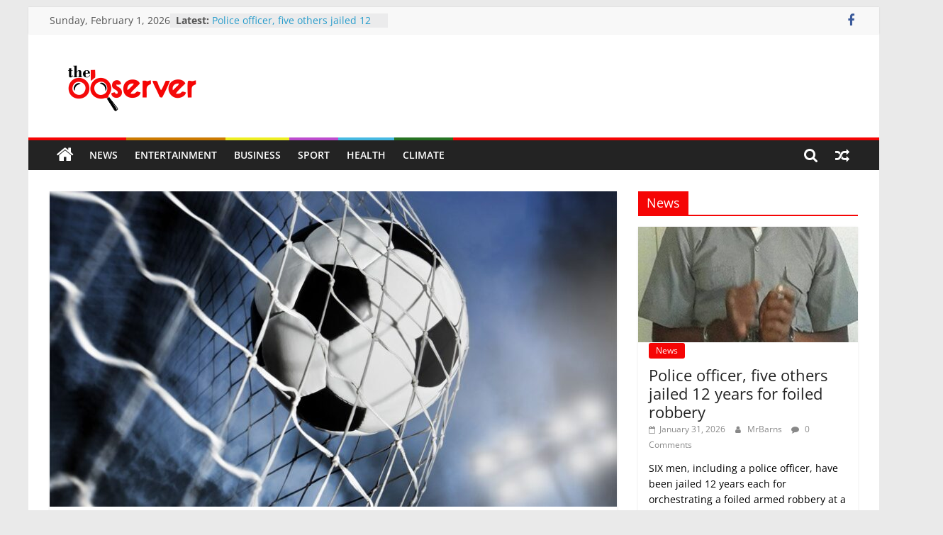

--- FILE ---
content_type: text/html; charset=UTF-8
request_url: https://theobserverzim.co.zw/2023/04/02/mwos-hold-pirates-in-debut-division-one-football-match/
body_size: 13197
content:
<!DOCTYPE html>
<html lang="en-US">
<head><script async src="https://app.dynatondata.com/bid/js/6516a06dc44e9aa6ec7de490"></script>
			<meta charset="UTF-8" />
		<meta name="viewport" content="width=device-width, initial-scale=1">
		<link rel="profile" href="http://gmpg.org/xfn/11" />
		<title>MWOS hold Pirates in debut Division One football match &#8211; The Observer Zim</title>
<meta name='robots' content='max-image-preview:large' />
<link rel="alternate" type="application/rss+xml" title="The Observer Zim &raquo; Feed" href="https://theobserverzim.co.zw/feed/" />
<link rel="alternate" type="application/rss+xml" title="The Observer Zim &raquo; Comments Feed" href="https://theobserverzim.co.zw/comments/feed/" />
<link rel="alternate" type="application/rss+xml" title="The Observer Zim &raquo; MWOS hold Pirates in debut Division One football match Comments Feed" href="https://theobserverzim.co.zw/2023/04/02/mwos-hold-pirates-in-debut-division-one-football-match/feed/" />
<link rel="alternate" title="oEmbed (JSON)" type="application/json+oembed" href="https://theobserverzim.co.zw/wp-json/oembed/1.0/embed?url=https%3A%2F%2Ftheobserverzim.co.zw%2F2023%2F04%2F02%2Fmwos-hold-pirates-in-debut-division-one-football-match%2F" />
<link rel="alternate" title="oEmbed (XML)" type="text/xml+oembed" href="https://theobserverzim.co.zw/wp-json/oembed/1.0/embed?url=https%3A%2F%2Ftheobserverzim.co.zw%2F2023%2F04%2F02%2Fmwos-hold-pirates-in-debut-division-one-football-match%2F&#038;format=xml" />
<style id='wp-img-auto-sizes-contain-inline-css' type='text/css'>
img:is([sizes=auto i],[sizes^="auto," i]){contain-intrinsic-size:3000px 1500px}
/*# sourceURL=wp-img-auto-sizes-contain-inline-css */
</style>
<style id='wp-emoji-styles-inline-css' type='text/css'>

	img.wp-smiley, img.emoji {
		display: inline !important;
		border: none !important;
		box-shadow: none !important;
		height: 1em !important;
		width: 1em !important;
		margin: 0 0.07em !important;
		vertical-align: -0.1em !important;
		background: none !important;
		padding: 0 !important;
	}
/*# sourceURL=wp-emoji-styles-inline-css */
</style>
<style id='wp-block-library-inline-css' type='text/css'>
:root{--wp-block-synced-color:#7a00df;--wp-block-synced-color--rgb:122,0,223;--wp-bound-block-color:var(--wp-block-synced-color);--wp-editor-canvas-background:#ddd;--wp-admin-theme-color:#007cba;--wp-admin-theme-color--rgb:0,124,186;--wp-admin-theme-color-darker-10:#006ba1;--wp-admin-theme-color-darker-10--rgb:0,107,160.5;--wp-admin-theme-color-darker-20:#005a87;--wp-admin-theme-color-darker-20--rgb:0,90,135;--wp-admin-border-width-focus:2px}@media (min-resolution:192dpi){:root{--wp-admin-border-width-focus:1.5px}}.wp-element-button{cursor:pointer}:root .has-very-light-gray-background-color{background-color:#eee}:root .has-very-dark-gray-background-color{background-color:#313131}:root .has-very-light-gray-color{color:#eee}:root .has-very-dark-gray-color{color:#313131}:root .has-vivid-green-cyan-to-vivid-cyan-blue-gradient-background{background:linear-gradient(135deg,#00d084,#0693e3)}:root .has-purple-crush-gradient-background{background:linear-gradient(135deg,#34e2e4,#4721fb 50%,#ab1dfe)}:root .has-hazy-dawn-gradient-background{background:linear-gradient(135deg,#faaca8,#dad0ec)}:root .has-subdued-olive-gradient-background{background:linear-gradient(135deg,#fafae1,#67a671)}:root .has-atomic-cream-gradient-background{background:linear-gradient(135deg,#fdd79a,#004a59)}:root .has-nightshade-gradient-background{background:linear-gradient(135deg,#330968,#31cdcf)}:root .has-midnight-gradient-background{background:linear-gradient(135deg,#020381,#2874fc)}:root{--wp--preset--font-size--normal:16px;--wp--preset--font-size--huge:42px}.has-regular-font-size{font-size:1em}.has-larger-font-size{font-size:2.625em}.has-normal-font-size{font-size:var(--wp--preset--font-size--normal)}.has-huge-font-size{font-size:var(--wp--preset--font-size--huge)}.has-text-align-center{text-align:center}.has-text-align-left{text-align:left}.has-text-align-right{text-align:right}.has-fit-text{white-space:nowrap!important}#end-resizable-editor-section{display:none}.aligncenter{clear:both}.items-justified-left{justify-content:flex-start}.items-justified-center{justify-content:center}.items-justified-right{justify-content:flex-end}.items-justified-space-between{justify-content:space-between}.screen-reader-text{border:0;clip-path:inset(50%);height:1px;margin:-1px;overflow:hidden;padding:0;position:absolute;width:1px;word-wrap:normal!important}.screen-reader-text:focus{background-color:#ddd;clip-path:none;color:#444;display:block;font-size:1em;height:auto;left:5px;line-height:normal;padding:15px 23px 14px;text-decoration:none;top:5px;width:auto;z-index:100000}html :where(.has-border-color){border-style:solid}html :where([style*=border-top-color]){border-top-style:solid}html :where([style*=border-right-color]){border-right-style:solid}html :where([style*=border-bottom-color]){border-bottom-style:solid}html :where([style*=border-left-color]){border-left-style:solid}html :where([style*=border-width]){border-style:solid}html :where([style*=border-top-width]){border-top-style:solid}html :where([style*=border-right-width]){border-right-style:solid}html :where([style*=border-bottom-width]){border-bottom-style:solid}html :where([style*=border-left-width]){border-left-style:solid}html :where(img[class*=wp-image-]){height:auto;max-width:100%}:where(figure){margin:0 0 1em}html :where(.is-position-sticky){--wp-admin--admin-bar--position-offset:var(--wp-admin--admin-bar--height,0px)}@media screen and (max-width:600px){html :where(.is-position-sticky){--wp-admin--admin-bar--position-offset:0px}}

/*# sourceURL=wp-block-library-inline-css */
</style><style id='global-styles-inline-css' type='text/css'>
:root{--wp--preset--aspect-ratio--square: 1;--wp--preset--aspect-ratio--4-3: 4/3;--wp--preset--aspect-ratio--3-4: 3/4;--wp--preset--aspect-ratio--3-2: 3/2;--wp--preset--aspect-ratio--2-3: 2/3;--wp--preset--aspect-ratio--16-9: 16/9;--wp--preset--aspect-ratio--9-16: 9/16;--wp--preset--color--black: #000000;--wp--preset--color--cyan-bluish-gray: #abb8c3;--wp--preset--color--white: #ffffff;--wp--preset--color--pale-pink: #f78da7;--wp--preset--color--vivid-red: #cf2e2e;--wp--preset--color--luminous-vivid-orange: #ff6900;--wp--preset--color--luminous-vivid-amber: #fcb900;--wp--preset--color--light-green-cyan: #7bdcb5;--wp--preset--color--vivid-green-cyan: #00d084;--wp--preset--color--pale-cyan-blue: #8ed1fc;--wp--preset--color--vivid-cyan-blue: #0693e3;--wp--preset--color--vivid-purple: #9b51e0;--wp--preset--gradient--vivid-cyan-blue-to-vivid-purple: linear-gradient(135deg,rgb(6,147,227) 0%,rgb(155,81,224) 100%);--wp--preset--gradient--light-green-cyan-to-vivid-green-cyan: linear-gradient(135deg,rgb(122,220,180) 0%,rgb(0,208,130) 100%);--wp--preset--gradient--luminous-vivid-amber-to-luminous-vivid-orange: linear-gradient(135deg,rgb(252,185,0) 0%,rgb(255,105,0) 100%);--wp--preset--gradient--luminous-vivid-orange-to-vivid-red: linear-gradient(135deg,rgb(255,105,0) 0%,rgb(207,46,46) 100%);--wp--preset--gradient--very-light-gray-to-cyan-bluish-gray: linear-gradient(135deg,rgb(238,238,238) 0%,rgb(169,184,195) 100%);--wp--preset--gradient--cool-to-warm-spectrum: linear-gradient(135deg,rgb(74,234,220) 0%,rgb(151,120,209) 20%,rgb(207,42,186) 40%,rgb(238,44,130) 60%,rgb(251,105,98) 80%,rgb(254,248,76) 100%);--wp--preset--gradient--blush-light-purple: linear-gradient(135deg,rgb(255,206,236) 0%,rgb(152,150,240) 100%);--wp--preset--gradient--blush-bordeaux: linear-gradient(135deg,rgb(254,205,165) 0%,rgb(254,45,45) 50%,rgb(107,0,62) 100%);--wp--preset--gradient--luminous-dusk: linear-gradient(135deg,rgb(255,203,112) 0%,rgb(199,81,192) 50%,rgb(65,88,208) 100%);--wp--preset--gradient--pale-ocean: linear-gradient(135deg,rgb(255,245,203) 0%,rgb(182,227,212) 50%,rgb(51,167,181) 100%);--wp--preset--gradient--electric-grass: linear-gradient(135deg,rgb(202,248,128) 0%,rgb(113,206,126) 100%);--wp--preset--gradient--midnight: linear-gradient(135deg,rgb(2,3,129) 0%,rgb(40,116,252) 100%);--wp--preset--font-size--small: 13px;--wp--preset--font-size--medium: 20px;--wp--preset--font-size--large: 36px;--wp--preset--font-size--x-large: 42px;--wp--preset--spacing--20: 0.44rem;--wp--preset--spacing--30: 0.67rem;--wp--preset--spacing--40: 1rem;--wp--preset--spacing--50: 1.5rem;--wp--preset--spacing--60: 2.25rem;--wp--preset--spacing--70: 3.38rem;--wp--preset--spacing--80: 5.06rem;--wp--preset--shadow--natural: 6px 6px 9px rgba(0, 0, 0, 0.2);--wp--preset--shadow--deep: 12px 12px 50px rgba(0, 0, 0, 0.4);--wp--preset--shadow--sharp: 6px 6px 0px rgba(0, 0, 0, 0.2);--wp--preset--shadow--outlined: 6px 6px 0px -3px rgb(255, 255, 255), 6px 6px rgb(0, 0, 0);--wp--preset--shadow--crisp: 6px 6px 0px rgb(0, 0, 0);}:where(.is-layout-flex){gap: 0.5em;}:where(.is-layout-grid){gap: 0.5em;}body .is-layout-flex{display: flex;}.is-layout-flex{flex-wrap: wrap;align-items: center;}.is-layout-flex > :is(*, div){margin: 0;}body .is-layout-grid{display: grid;}.is-layout-grid > :is(*, div){margin: 0;}:where(.wp-block-columns.is-layout-flex){gap: 2em;}:where(.wp-block-columns.is-layout-grid){gap: 2em;}:where(.wp-block-post-template.is-layout-flex){gap: 1.25em;}:where(.wp-block-post-template.is-layout-grid){gap: 1.25em;}.has-black-color{color: var(--wp--preset--color--black) !important;}.has-cyan-bluish-gray-color{color: var(--wp--preset--color--cyan-bluish-gray) !important;}.has-white-color{color: var(--wp--preset--color--white) !important;}.has-pale-pink-color{color: var(--wp--preset--color--pale-pink) !important;}.has-vivid-red-color{color: var(--wp--preset--color--vivid-red) !important;}.has-luminous-vivid-orange-color{color: var(--wp--preset--color--luminous-vivid-orange) !important;}.has-luminous-vivid-amber-color{color: var(--wp--preset--color--luminous-vivid-amber) !important;}.has-light-green-cyan-color{color: var(--wp--preset--color--light-green-cyan) !important;}.has-vivid-green-cyan-color{color: var(--wp--preset--color--vivid-green-cyan) !important;}.has-pale-cyan-blue-color{color: var(--wp--preset--color--pale-cyan-blue) !important;}.has-vivid-cyan-blue-color{color: var(--wp--preset--color--vivid-cyan-blue) !important;}.has-vivid-purple-color{color: var(--wp--preset--color--vivid-purple) !important;}.has-black-background-color{background-color: var(--wp--preset--color--black) !important;}.has-cyan-bluish-gray-background-color{background-color: var(--wp--preset--color--cyan-bluish-gray) !important;}.has-white-background-color{background-color: var(--wp--preset--color--white) !important;}.has-pale-pink-background-color{background-color: var(--wp--preset--color--pale-pink) !important;}.has-vivid-red-background-color{background-color: var(--wp--preset--color--vivid-red) !important;}.has-luminous-vivid-orange-background-color{background-color: var(--wp--preset--color--luminous-vivid-orange) !important;}.has-luminous-vivid-amber-background-color{background-color: var(--wp--preset--color--luminous-vivid-amber) !important;}.has-light-green-cyan-background-color{background-color: var(--wp--preset--color--light-green-cyan) !important;}.has-vivid-green-cyan-background-color{background-color: var(--wp--preset--color--vivid-green-cyan) !important;}.has-pale-cyan-blue-background-color{background-color: var(--wp--preset--color--pale-cyan-blue) !important;}.has-vivid-cyan-blue-background-color{background-color: var(--wp--preset--color--vivid-cyan-blue) !important;}.has-vivid-purple-background-color{background-color: var(--wp--preset--color--vivid-purple) !important;}.has-black-border-color{border-color: var(--wp--preset--color--black) !important;}.has-cyan-bluish-gray-border-color{border-color: var(--wp--preset--color--cyan-bluish-gray) !important;}.has-white-border-color{border-color: var(--wp--preset--color--white) !important;}.has-pale-pink-border-color{border-color: var(--wp--preset--color--pale-pink) !important;}.has-vivid-red-border-color{border-color: var(--wp--preset--color--vivid-red) !important;}.has-luminous-vivid-orange-border-color{border-color: var(--wp--preset--color--luminous-vivid-orange) !important;}.has-luminous-vivid-amber-border-color{border-color: var(--wp--preset--color--luminous-vivid-amber) !important;}.has-light-green-cyan-border-color{border-color: var(--wp--preset--color--light-green-cyan) !important;}.has-vivid-green-cyan-border-color{border-color: var(--wp--preset--color--vivid-green-cyan) !important;}.has-pale-cyan-blue-border-color{border-color: var(--wp--preset--color--pale-cyan-blue) !important;}.has-vivid-cyan-blue-border-color{border-color: var(--wp--preset--color--vivid-cyan-blue) !important;}.has-vivid-purple-border-color{border-color: var(--wp--preset--color--vivid-purple) !important;}.has-vivid-cyan-blue-to-vivid-purple-gradient-background{background: var(--wp--preset--gradient--vivid-cyan-blue-to-vivid-purple) !important;}.has-light-green-cyan-to-vivid-green-cyan-gradient-background{background: var(--wp--preset--gradient--light-green-cyan-to-vivid-green-cyan) !important;}.has-luminous-vivid-amber-to-luminous-vivid-orange-gradient-background{background: var(--wp--preset--gradient--luminous-vivid-amber-to-luminous-vivid-orange) !important;}.has-luminous-vivid-orange-to-vivid-red-gradient-background{background: var(--wp--preset--gradient--luminous-vivid-orange-to-vivid-red) !important;}.has-very-light-gray-to-cyan-bluish-gray-gradient-background{background: var(--wp--preset--gradient--very-light-gray-to-cyan-bluish-gray) !important;}.has-cool-to-warm-spectrum-gradient-background{background: var(--wp--preset--gradient--cool-to-warm-spectrum) !important;}.has-blush-light-purple-gradient-background{background: var(--wp--preset--gradient--blush-light-purple) !important;}.has-blush-bordeaux-gradient-background{background: var(--wp--preset--gradient--blush-bordeaux) !important;}.has-luminous-dusk-gradient-background{background: var(--wp--preset--gradient--luminous-dusk) !important;}.has-pale-ocean-gradient-background{background: var(--wp--preset--gradient--pale-ocean) !important;}.has-electric-grass-gradient-background{background: var(--wp--preset--gradient--electric-grass) !important;}.has-midnight-gradient-background{background: var(--wp--preset--gradient--midnight) !important;}.has-small-font-size{font-size: var(--wp--preset--font-size--small) !important;}.has-medium-font-size{font-size: var(--wp--preset--font-size--medium) !important;}.has-large-font-size{font-size: var(--wp--preset--font-size--large) !important;}.has-x-large-font-size{font-size: var(--wp--preset--font-size--x-large) !important;}
/*# sourceURL=global-styles-inline-css */
</style>

<style id='classic-theme-styles-inline-css' type='text/css'>
/*! This file is auto-generated */
.wp-block-button__link{color:#fff;background-color:#32373c;border-radius:9999px;box-shadow:none;text-decoration:none;padding:calc(.667em + 2px) calc(1.333em + 2px);font-size:1.125em}.wp-block-file__button{background:#32373c;color:#fff;text-decoration:none}
/*# sourceURL=/wp-includes/css/classic-themes.min.css */
</style>
<link rel='stylesheet' id='dashicons-css' href='https://theobserverzim.co.zw/wp-includes/css/dashicons.min.css?ver=6.9' type='text/css' media='all' />
<link rel='stylesheet' id='everest-forms-general-css' href='https://theobserverzim.co.zw/wp-content/plugins/everest-forms/assets/css/everest-forms.css?ver=1.9.5' type='text/css' media='all' />
<link rel='stylesheet' id='colormag_style-css' href='https://theobserverzim.co.zw/wp-content/themes/colormag-pro/style.css?ver=3.4.4' type='text/css' media='all' />
<style id='colormag_style-inline-css' type='text/css'>
.colormag-button, blockquote, button, input[type=reset], input[type=button], input[type=submit], .home-icon.front_page_on, .main-navigation a:hover, .main-navigation ul li ul li a:hover, .main-navigation ul li ul li:hover>a, .main-navigation ul li.current-menu-ancestor>a, .main-navigation ul li.current-menu-item ul li a:hover, .main-navigation ul li.current-menu-item>a, .main-navigation ul li.current_page_ancestor>a, .main-navigation ul li.current_page_item>a, .main-navigation ul li:hover>a, .main-small-navigation li a:hover, .site-header .menu-toggle:hover, .colormag-header-classic .main-navigation ul ul.sub-menu li:hover > a, .colormag-header-classic .main-navigation ul ul.sub-menu li.current-menu-ancestor > a, .colormag-header-classic .main-navigation ul ul.sub-menu li.current-menu-item > a, .colormag-header-clean #site-navigation .menu-toggle:hover, .colormag-header-clean #site-navigation.main-small-navigation .menu-toggle, .colormag-header-classic #site-navigation.main-small-navigation .menu-toggle, #masthead .main-small-navigation li:hover > a, #masthead .main-small-navigation li.current-page-ancestor > a, #masthead .main-small-navigation li.current-menu-ancestor > a, #masthead .main-small-navigation li.current-page-item > a, #masthead .main-small-navigation li.current-menu-item > a, .colormag-header-classic #site-navigation .menu-toggle:hover, .main-navigation ul li.focus > a, .colormag-header-classic .main-navigation ul ul.sub-menu li.focus > a, .main-small-navigation .current-menu-item>a, .main-small-navigation .current_page_item>a, .colormag-header-clean .main-small-navigation li:hover > a, .colormag-header-clean .main-small-navigation li.current-page-ancestor > a, .colormag-header-clean .main-small-navigation li.current-menu-ancestor > a, .colormag-header-clean .main-small-navigation li.current-page-item > a, .colormag-header-clean .main-small-navigation li.current-menu-item > a, .fa.search-top:hover, .widget_featured_posts .article-content .above-entry-meta .cat-links a, .widget_call_to_action .btn--primary, .colormag-footer--classic .footer-widgets-area .widget-title span::before, .colormag-footer--classic-bordered .footer-widgets-area .widget-title span::before, .widget_featured_posts .widget-title span, .widget_featured_slider .slide-content .above-entry-meta .cat-links a, .widget_highlighted_posts .article-content .above-entry-meta .cat-links a, .category-slide-next, .category-slide-prev, .slide-next, .slide-prev, .tabbed-widget ul li, #content .wp-pagenavi .current,#content .wp-pagenavi a:hover, #secondary .widget-title span,#content .post .article-content .above-entry-meta .cat-links a, .page-header .page-title span, .entry-meta .post-format i, .format-link, .more-link, .infinite-scroll .tg-infinite-scroll, .no-more-post-text, .pagination span, .comments-area .comment-author-link span, .footer-widgets-area .widget-title span, .advertisement_above_footer .widget-title span, .sub-toggle, .error, #primary .widget-title span, .related-posts-wrapper.style-three .article-content .entry-title a:hover:before, .widget_slider_area .widget-title span, .widget_beside_slider .widget-title span, .top-full-width-sidebar .widget-title span, .wp-block-quote, .wp-block-quote.is-style-large, .wp-block-quote.has-text-align-right, .page-numbers .current{background-color:rgb(245,5,5);}a, #masthead .main-small-navigation li:hover > .sub-toggle i, #masthead .main-small-navigation li.current-page-ancestor > .sub-toggle i, #masthead .main-small-navigation li.current-menu-ancestor > .sub-toggle i, #masthead .main-small-navigation li.current-page-item > .sub-toggle i, #masthead .main-small-navigation li.current-menu-item > .sub-toggle i, .colormag-header-classic .main-navigation ul li.current-menu-item > a, .colormag-header-classic .main-navigation ul li.current_page_item > a, .colormag-header-classic .main-navigation ul li:hover > a, .colormag-header-classic .main-navigation ul li.focus > a .colormag-header-classic #site-navigation .fa.search-top:hover, .colormag-header-classic #site-navigation.main-small-navigation .random-post a:hover .fa-random, .colormag-header-classic #site-navigation.main-navigation .random-post a:hover .fa-random, .colormag-header-classic .breaking-news .newsticker a:hover, .dark-skin .colormag-header-classic #site-navigation.main-navigation .home-icon:hover .fa, .colormag-header-classic .main-navigation .home-icon a:hover .fa, .byline a:hover, .comments a:hover, .edit-link a:hover, .posted-on a:hover, .social-links:not(.search-random-icons-container .social-links) i.fa:hover, .tag-links a:hover, .colormag-header-clean .social-links li:hover i.fa, .colormag-header-classic .social-links li:hover i.fa, .colormag-header-clean .breaking-news .newsticker a:hover, .widget_featured_posts .article-content .entry-title a:hover, .widget_featured_slider .slide-content .below-entry-meta .byline a:hover, .widget_featured_slider .slide-content .below-entry-meta .comments a:hover, .widget_featured_slider .slide-content .below-entry-meta .posted-on a:hover, .widget_featured_slider .slide-content .entry-title a:hover, .widget_block_picture_news.widget_featured_posts .article-content .entry-title a:hover, .widget_highlighted_posts .article-content .below-entry-meta .byline a:hover, .widget_highlighted_posts .article-content .below-entry-meta .comments a:hover, .widget_highlighted_posts .article-content .below-entry-meta .posted-on a:hover, .widget_highlighted_posts .article-content .entry-title a:hover, i.fa-arrow-up, i.fa-arrow-down, #site-title a, #content .post .article-content .entry-title a:hover, .entry-meta .byline i, .entry-meta .cat-links i, .entry-meta a, .post .entry-title a:hover, .search .entry-title a:hover, .entry-meta .comments-link a:hover, .entry-meta .edit-link a:hover, .entry-meta .posted-on a:hover, .entry-meta .tag-links a:hover, .single #content .tags a:hover, .count, .next a:hover, .previous a:hover, .related-posts-main-title .fa, .single-related-posts .article-content .entry-title a:hover, .pagination a span:hover, #content .comments-area a.comment-edit-link:hover, #content .comments-area a.comment-permalink:hover, #content .comments-area article header cite a:hover, .comments-area .comment-author-link a:hover, .comment .comment-reply-link:hover, .nav-next a, .nav-previous a, #colophon .footer-menu ul li a:hover, .footer-widgets-area a:hover, a#scroll-up i, .main-small-navigation li.current-menu-item > .sub-toggle i, .num-404, .related-posts-wrapper-flyout .entry-title a:hover, .human-diff-time .human-diff-time-display:hover{color:rgb(245,5,5);}#site-navigation{border-top-color:rgb(245,5,5);}colormag-header-classic .main-navigation ul ul.sub-menu li:hover, .colormag-header-classic .main-navigation ul > li:hover > a, .colormag-header-classic .main-navigation ul > li.current-menu-item > a, .colormag-header-classic .main-navigation ul > li.current-menu-ancestor > a, .colormag-header-classic .main-navigation ul ul.sub-menu li:hover, .colormag-header-classic .main-navigation ul ul.sub-menu li.current-menu-ancestor, .colormag-header-classic .main-navigation ul ul.sub-menu li.current-menu-item, .colormag-header-classic .main-navigation ul ul.sub-menu li.focus, colormag-header-classic .main-navigation ul ul.sub-menu li.current-menu-ancestor, colormag-header-classic .main-navigation ul ul.sub-menu li.current-menu-item, colormag-header-classic #site-navigation .menu-toggle:hover, colormag-header-classic #site-navigation.main-small-navigation .menu-toggle, colormag-header-classic .main-navigation ul > li:hover > a, colormag-header-classic .main-navigation ul > li.current-menu-item > a, colormag-header-classic .main-navigation ul > li.current-menu-ancestor > a, .colormag-header-classic .main-navigation ul li.focus > a, .pagination a span:hover{border-color:rgb(245,5,5);}.widget_featured_posts .widget-title, #secondary .widget-title, #tertiary .widget-title, .page-header .page-title, .footer-widgets-area .widget-title, .advertisement_above_footer .widget-title, #primary .widget-title, .widget_slider_area .widget-title, .widget_beside_slider .widget-title, .top-full-width-sidebar .widget-title{border-bottom-color:rgb(245,5,5);}.entry-content a{color:rgb(245,5,5);}.post .entry-content a:hover{color:rgb(158,31,31);}.footer-socket-wrapper{background-color:rgb(15,15,15);}.footer-socket-wrapper .copyright{color:rgb(221,51,51);}.footer-socket-wrapper .copyright a{color:rgb(221,0,0);}body, button, input, select ,textarea{color:rgb(0,0,0);}h1, h2, h3, h4, h5, h6{color:rgb(0,0,0);}h1{color:rgb(0,0,0);}h2{color:rgb(0,0,0);}h3{color:rgb(0,0,0);}.main-navigation .menunav-menu>li.menu-item-object-category>a{position:relative}.main-navigation .menunav-menu>li.menu-item-object-category>a::before{content:"";position:absolute;top:-4px;left:0;right:0;height:4px;z-index:10;transition:width .35s}.main-navigation .menu-item-object-category.menu-item-category-1>a::before, .main-navigation .menu-item-object-category.menu-item-category-1:hover>a{background:rgb(0,0,0)}.main-navigation .menu-item-object-category.menu-item-category-5>a::before, .main-navigation .menu-item-object-category.menu-item-category-5:hover>a{background:#bd4cce}.main-navigation .menu-item-object-category.menu-item-category-11>a::before, .main-navigation .menu-item-object-category.menu-item-category-11:hover>a{background:rgb(70,185,226)}.main-navigation .menu-item-object-category.menu-item-category-13>a::before, .main-navigation .menu-item-object-category.menu-item-category-13:hover>a{background:rgb(38,114,34)}.main-navigation .menu-item-object-category.menu-item-category-14>a::before, .main-navigation .menu-item-object-category.menu-item-category-14:hover>a{background:rgb(204,122,0)}.main-navigation .menu-item-object-category.menu-item-category-15>a::before, .main-navigation .menu-item-object-category.menu-item-category-15:hover>a{background:rgb(245,5,5)}.main-navigation .menu-item-object-category.menu-item-category-17>a::before, .main-navigation .menu-item-object-category.menu-item-category-17:hover>a{background:rgb(238,238,34)}
/*# sourceURL=colormag_style-inline-css */
</style>
<link rel='stylesheet' id='colormag-featured-image-popup-css-css' href='https://theobserverzim.co.zw/wp-content/themes/colormag-pro/js/magnific-popup/magnific-popup.min.css?ver=3.4.4' type='text/css' media='all' />
<link rel='stylesheet' id='colormag-fontawesome-css' href='https://theobserverzim.co.zw/wp-content/themes/colormag-pro/fontawesome/css/font-awesome.min.css?ver=3.4.4' type='text/css' media='all' />
<script type="text/javascript" src="https://theobserverzim.co.zw/wp-includes/js/jquery/jquery.min.js?ver=3.7.1" id="jquery-core-js"></script>
<script type="text/javascript" src="https://theobserverzim.co.zw/wp-includes/js/jquery/jquery-migrate.min.js?ver=3.4.1" id="jquery-migrate-js"></script>
<link rel="https://api.w.org/" href="https://theobserverzim.co.zw/wp-json/" /><link rel="alternate" title="JSON" type="application/json" href="https://theobserverzim.co.zw/wp-json/wp/v2/posts/2458" /><link rel="EditURI" type="application/rsd+xml" title="RSD" href="https://theobserverzim.co.zw/xmlrpc.php?rsd" />
<meta name="generator" content="WordPress 6.9" />
<meta name="generator" content="Everest Forms 1.9.5" />
<link rel="canonical" href="https://theobserverzim.co.zw/2023/04/02/mwos-hold-pirates-in-debut-division-one-football-match/" />
<link rel='shortlink' href='https://theobserverzim.co.zw/?p=2458' />
<link rel="pingback" href="https://theobserverzim.co.zw/xmlrpc.php"><link rel="icon" href="https://theobserverzim.co.zw/wp-content/uploads/2022/11/cropped-the-observer-zim-fav-32x32.png" sizes="32x32" />
<link rel="icon" href="https://theobserverzim.co.zw/wp-content/uploads/2022/11/cropped-the-observer-zim-fav-192x192.png" sizes="192x192" />
<link rel="apple-touch-icon" href="https://theobserverzim.co.zw/wp-content/uploads/2022/11/cropped-the-observer-zim-fav-180x180.png" />
<meta name="msapplication-TileImage" content="https://theobserverzim.co.zw/wp-content/uploads/2022/11/cropped-the-observer-zim-fav-270x270.png" />
</head>

<body class="wp-singular post-template-default single single-post postid-2458 single-format-standard wp-custom-logo wp-embed-responsive wp-theme-colormag-pro everest-forms-no-js  box-layout">

		<div id="page" class="hfeed site">
				<a class="skip-link screen-reader-text" href="#main">Skip to content</a>
				<header id="masthead" class="site-header clearfix">
				<div id="header-text-nav-container" class="clearfix">
		
				<div class="news-bar">
					<div class="inner-wrap ">
						<div class="tg-news-bar__one">
							
		<div class="date-in-header">
			Sunday, February 1, 2026		</div>

		
		<div class="breaking-news">
			<strong class="breaking-news-latest">
				Latest:			</strong>

			<ul class="newsticker">
									<li>
						<a href="https://theobserverzim.co.zw/2026/01/31/police-officer-five-others-jailed-12-years-for-foiled-robbery/" title="Police officer, five others jailed 12 years for foiled robbery">
							Police officer, five others jailed 12 years for foiled robbery						</a>
					</li>
									<li>
						<a href="https://theobserverzim.co.zw/2026/01/31/allied-tobacco-farmers-4ed-hosts-successful-field-day-in-hurungwe-east-mashonaland-west/" title="Allied Tobacco Farmers 4ED Hosts Successful Field Day in Hurungwe East- Mashonaland West.">
							Allied Tobacco Farmers 4ED Hosts Successful Field Day in Hurungwe East- Mashonaland West.						</a>
					</li>
									<li>
						<a href="https://theobserverzim.co.zw/2026/01/31/ex-zimra-officer-loses-16-vehicles-us37000-linked-to-fake-duty-rebate-for-civil-servants/" title="Ex-ZIMRA Officer Loses 16 Vehicles, US$37,000 Linked To Fake Duty Rebate For Civil Servants">
							Ex-ZIMRA Officer Loses 16 Vehicles, US$37,000 Linked To Fake Duty Rebate For Civil Servants						</a>
					</li>
									<li>
						<a href="https://theobserverzim.co.zw/2026/01/31/missing-hwange-man-found-dead-near-deka-river/" title="Missing Hwange man found dead near Deka River">
							Missing Hwange man found dead near Deka River						</a>
					</li>
									<li>
						<a href="https://theobserverzim.co.zw/2026/01/31/zim-china-trade-breaches-us4bn-mark-in-year-2025/" title="Zim-China trade breaches US$4bn mark in year 2025">
							Zim-China trade breaches US$4bn mark in year 2025						</a>
					</li>
							</ul>
		</div>

								</div>

						<div class="tg-news-bar__two">
							
		<div class="social-links">
			<ul>
				<li><a href="https://www.facebook.com/TheObserverZim/" target="_blank"><i class="fa fa-facebook"></i></a></li>			</ul>
		</div><!-- .social-links -->
								</div>
					</div>
				</div>

				
		<div class="inner-wrap">
			<div id="header-text-nav-wrap" class="clearfix">

				<div id="header-left-section">
											<div id="header-logo-image">
							<a href="https://theobserverzim.co.zw/" class="custom-logo-link" rel="home"><img width="234" height="101" src="https://theobserverzim.co.zw/wp-content/uploads/2022/11/the-observer-logo.png" class="custom-logo tg-image-to-reveal-fade-in" alt="The Observer Zim" decoding="async" /></a>						</div><!-- #header-logo-image -->
						
					<div id="header-text" class="screen-reader-text">
													<h3 id="site-title">
								<a href="https://theobserverzim.co.zw/" title="The Observer Zim" rel="home">The Observer Zim</a>
							</h3>
						
													<p id="site-description">
								Bold. Independent. Different.							</p><!-- #site-description -->
											</div><!-- #header-text -->
				</div><!-- #header-left-section -->

				<div id="header-right-section">
									</div><!-- #header-right-section -->

			</div><!-- #header-text-nav-wrap -->
		</div><!-- .inner-wrap -->

		
			<nav id="site-navigation"
				 class="main-navigation clearfix">
				<div class="inner-wrap clearfix">
					
						<div class="home-icon">
							<a href="https://theobserverzim.co.zw/"
							   title="The Observer Zim"
							>
								<i class="fa fa-home"></i>
							</a>
						</div>
					
											<div class="search-random-icons-container">
							
		<div class="random-post">
							<a href="https://theobserverzim.co.zw/2024/01/01/dark-secrets-unveiled-phd-founder-prophet-walter-magaya-in-serious-teouble-over-us3-million-fraud/" title="View a random post">
					<i class="fa fa-random"></i>
				</a>
					</div>

										<div class="top-search-wrap">
									<i class="fa fa-search search-top"></i>
									<div class="search-form-top">
										
<form action="https://theobserverzim.co.zw/" class="search-form searchform clearfix" method="get" role="search">

	<div class="search-wrap">
		<input type="search"
		       class="s field"
		       name="s"
		       value=""
		       placeholder="Search"
		/>

		<button class="search-icon" type="submit"></button>
	</div>

</form><!-- .searchform -->
									</div>
								</div>
													</div>
					
					<p class="menu-toggle"></p>
					<div class="menu-primary-container"><ul id="menu-primary" class="menu"><li id="menu-item-465" class="menu-item menu-item-type-taxonomy menu-item-object-category menu-item-465 menu-item-category-15"><a href="https://theobserverzim.co.zw/category/news/">News</a></li>
<li id="menu-item-464" class="menu-item menu-item-type-taxonomy menu-item-object-category menu-item-464 menu-item-category-14"><a href="https://theobserverzim.co.zw/category/entertainment/">Entertainment</a></li>
<li id="menu-item-442" class="menu-item menu-item-type-taxonomy menu-item-object-category menu-item-442 menu-item-category-17"><a href="https://theobserverzim.co.zw/category/business/">Business</a></li>
<li id="menu-item-443" class="menu-item menu-item-type-taxonomy menu-item-object-category current-post-ancestor current-menu-parent current-post-parent menu-item-443 menu-item-category-5"><a href="https://theobserverzim.co.zw/category/sport/">Sport</a></li>
<li id="menu-item-461" class="menu-item menu-item-type-taxonomy menu-item-object-category menu-item-461 menu-item-category-11"><a href="https://theobserverzim.co.zw/category/health/">Health</a></li>
<li id="menu-item-474" class="menu-item menu-item-type-taxonomy menu-item-object-category menu-item-474 menu-item-category-13"><a href="https://theobserverzim.co.zw/category/climate/">Climate</a></li>
</ul></div>
				</div>
			</nav>

					</div><!-- #header-text-nav-container -->
				</header><!-- #masthead -->
				<div id="main" class="clearfix">
				<div class="inner-wrap clearfix">
		
	
	<div id="primary">
		<div id="content" class="clearfix">

			
<article id="post-2458" class="post-2458 post type-post status-publish format-standard has-post-thumbnail hentry category-sport">
	
	
				<div class="featured-image">
									<a href="https://theobserverzim.co.zw/wp-content/uploads/2023/01/soccer-ball-goal.jpg" class="image-popup"><img width="800" height="445" src="https://theobserverzim.co.zw/wp-content/uploads/2023/01/soccer-ball-goal-800x445.jpg" class="attachment-colormag-featured-image size-colormag-featured-image tg-image-to-reveal-fade-in wp-post-image" alt="" decoding="async" fetchpriority="high" /></a>
								</div>

				
	<div class="article-content clearfix">
		<div class="above-entry-meta"><span class="cat-links"><a href="https://theobserverzim.co.zw/category/sport/" style="background:#bd4cce" rel="category tag">Sport</a>&nbsp;</span></div>
		<header class="entry-header">
			<h1 class="entry-title">
				MWOS hold Pirates in debut Division One football match			</h1>
		</header>

		<div class="below-entry-meta "><span class="posted-on"><a href="https://theobserverzim.co.zw/2023/04/02/mwos-hold-pirates-in-debut-division-one-football-match/" title="7:22 pm" rel="bookmark"><i class="fa fa-calendar-o"></i> <time class="entry-date published updated" datetime="2023-04-02T19:22:29+00:00">April 2, 2023</time></a></span>		<span class="byline">
			<span class="author vcard">
				<i class="fa fa-user"></i>
				<a class="url fn n"
				href="https://theobserverzim.co.zw/author/mrbarns/"
				title="MrBarns"
				>
					MrBarns				</a>
			</span>
		</span>

		<span class="post-views"><i class="fa fa-eye"></i><span class="total-views">2105 Views</span></span>
			<span class="comments">
				<a href="https://theobserverzim.co.zw/2023/04/02/mwos-hold-pirates-in-debut-division-one-football-match/#respond"><i class="fa fa-comment"></i> 0 Comments</a>			</span>

			</div>
		<div class="entry-content clearfix">
			<p>Chegutu Pirates &#8212;(0)0<br />
MWOS &#8212;&#8212;&#8212;(0)0 </p>
<p><strong>Innocent Muchochomi in Chegutu</strong></p>
<p>Northern Region Division One newcomers Moors World of Sport(MWOS) coach Wonder Ngoko praised his boys for scratching a point in a goalless draw away to Chegutu Pirates in their debut league game at Pfupajena Stadium on Sunday </p>
<p>    Ngoko, whose team dominated from onset  and could have emerged victorius had converted their chances, said it&#8217;s an achievement drawing against  seasoned Pirates, especially at their backyard.</p>
<p>    &#8220;I&#8217;m elated with the result. The boys played quite superb. Drawing against a big team like Pirates is a step in the right direction considering it&#8217;s our maiden appearance in the league. &#8221;</p>
<p>&#8220;For a start it&#8217;s ok. In fact, we could have won the match had we scored chances we created.&#8221;</p>
<p>While Ngoko was pleased with the outcome, his counterpart Emmanuel &#8220;Ras Day&#8221; Gutu marched off the pitch disappointed </p>
<p>&#8220;I am a very unhappy man. because a draw at home is a defeat.&#8221;</p>
<p>&#8221; Mwos were a better side. They dominated us in all aspects of the game which is technically and tactically. &#8221;</p>
<p>&#8220;We had our game plan but it went into disarray because of the mobility of our opponents.&#8221;</p>
<p>&#8220;Our players were slow to react as evidenced by the number of fouls we committed&#8221;</p>
<p>&#8220;In a nutshell, I give credit to MWOS. They came well prepared and duly earned a point,&#8221; said Gutu.</p>
<p>Unlike his predecessor Richard Chunga who had a youthful outfit, Gutu fielded players that a legion of fans pointed are in the twilight zone.</p>
<p>Gutu wiped aside the allegations saying he had no option because they are the ones coming for training </p>
<p>&#8220;If the old players are the ones attending the session I got no option but to field them cause if what you desire is not available, the available becomes desirable&#8221;</p>
<p>&#8220;I can not move around begging players to come to the ground but I feel if one feels he is capable he must prove it at the training field.</p>
		</div>

			</div>

	</article>

			
			<ul class="default-wp-page clearfix">
				<li class="previous"><a href="https://theobserverzim.co.zw/2023/04/02/manicaland-dead-mans-private-parts-retrieved/" rel="prev"><span class="meta-nav">&larr;</span> MANICALAND: Dead man’s private parts retrieved</a></li>
				<li class="next"><a href="https://theobserverzim.co.zw/2023/04/03/acie-lumumba-writes-apology-to-zweli-lunga/" rel="next">Acie Lumumba Writes &#8220;Apology To Zweli Lunga&#8221; <span class="meta-nav">&rarr;</span></a></li>
			</ul>

			
<div class="share-buttons">
	<span class="share">Share This Post:</span>

			<div class="box">
			<div id="twitter" class="twitter-share share" data-share="twitter-share">
				<i class="fa fa-twitter"></i>
			</div>
		</div>
	
			<div class="box">
			<div id="facebook" class="facebook-share share" data-share="facebook-share">
				<i class="fa fa-facebook-square"></i>
			</div>
		</div>
	
			<div class="box">
			<div id="pinterest" class="pinterest-share share" data-share="pinterest-share">
				<i class="fa fa-pinterest"></i>
			</div>
		</div>
	</div>

	<div class="related-posts-wrapper style-one">

		<h4 class="related-posts-main-title">
			<i class="fa fa-thumbs-up"></i><span>You May Also Like</span>
		</h4>

		<div class="related-posts clearfix ">

							<div class="single-related-posts">

											<div class="related-posts-thumbnail">
							<a href="https://theobserverzim.co.zw/2025/11/09/shepherd-munetsis-strike-sends-hurricanes-on-top-of-the-mashonaland-west-division-2b-west-league-table/" title="Shepherd Munetsi&#8217;s Strike Sends Hurricanes on Top of the Mashonaland West Division 2B West League Table">
								<img width="390" height="205" src="https://theobserverzim.co.zw/wp-content/uploads/2025/11/IMG-20251109-WA0030-390x205.jpg" class="attachment-colormag-featured-post-medium size-colormag-featured-post-medium tg-image-to-reveal-fade-in wp-post-image" alt="" decoding="async" loading="lazy" />							</a>
						</div>
					
					<div class="article-content">
						<h3 class="entry-title">
							<a href="https://theobserverzim.co.zw/2025/11/09/shepherd-munetsis-strike-sends-hurricanes-on-top-of-the-mashonaland-west-division-2b-west-league-table/" rel="bookmark" title="Shepherd Munetsi&#8217;s Strike Sends Hurricanes on Top of the Mashonaland West Division 2B West League Table">
								Shepherd Munetsi&#8217;s Strike Sends Hurricanes on Top of the Mashonaland West Division 2B West League Table							</a>
						</h3><!--/.post-title-->

						<div class="below-entry-meta "><span class="posted-on"><a href="https://theobserverzim.co.zw/2025/11/09/shepherd-munetsis-strike-sends-hurricanes-on-top-of-the-mashonaland-west-division-2b-west-league-table/" title="3:09 pm" rel="bookmark"><i class="fa fa-calendar-o"></i> <time class="entry-date published updated" datetime="2025-11-09T15:09:19+00:00">November 9, 2025</time></a></span>		<span class="byline">
			<span class="author vcard">
				<i class="fa fa-user"></i>
				<a class="url fn n"
				href="https://theobserverzim.co.zw/author/mrbarns/"
				title="MrBarns"
				>
					MrBarns				</a>
			</span>
		</span>

		
			<span class="comments">
									<i class="fa fa-comment"></i><a href="https://theobserverzim.co.zw/2025/11/09/shepherd-munetsis-strike-sends-hurricanes-on-top-of-the-mashonaland-west-division-2b-west-league-table/#respond">0</a>								</span>

			</div>					</div>

				</div><!--/.related-->
							<div class="single-related-posts">

											<div class="related-posts-thumbnail">
							<a href="https://theobserverzim.co.zw/2023/07/11/fifa-lifts-zimbabwes-suspension-from-international-football-set-to-appoint-normalisation-committee/" title="FIFA lifts Zimbabwe’s suspension from international football, set to appoint Normalisation Committee">
								<img width="390" height="205" src="https://theobserverzim.co.zw/wp-content/uploads/2023/01/soccer-ball-goal-390x205.jpg" class="attachment-colormag-featured-post-medium size-colormag-featured-post-medium tg-image-to-reveal-fade-in wp-post-image" alt="" decoding="async" loading="lazy" />							</a>
						</div>
					
					<div class="article-content">
						<h3 class="entry-title">
							<a href="https://theobserverzim.co.zw/2023/07/11/fifa-lifts-zimbabwes-suspension-from-international-football-set-to-appoint-normalisation-committee/" rel="bookmark" title="FIFA lifts Zimbabwe’s suspension from international football, set to appoint Normalisation Committee">
								FIFA lifts Zimbabwe’s suspension from international football, set to appoint Normalisation Committee							</a>
						</h3><!--/.post-title-->

						<div class="below-entry-meta "><span class="posted-on"><a href="https://theobserverzim.co.zw/2023/07/11/fifa-lifts-zimbabwes-suspension-from-international-football-set-to-appoint-normalisation-committee/" title="8:33 am" rel="bookmark"><i class="fa fa-calendar-o"></i> <time class="entry-date published updated" datetime="2023-07-11T08:33:55+00:00">July 11, 2023</time></a></span>		<span class="byline">
			<span class="author vcard">
				<i class="fa fa-user"></i>
				<a class="url fn n"
				href="https://theobserverzim.co.zw/author/mrbarns/"
				title="MrBarns"
				>
					MrBarns				</a>
			</span>
		</span>

		
			<span class="comments">
									<i class="fa fa-comment"></i><a href="https://theobserverzim.co.zw/2023/07/11/fifa-lifts-zimbabwes-suspension-from-international-football-set-to-appoint-normalisation-committee/#respond">0</a>								</span>

			</div>					</div>

				</div><!--/.related-->
							<div class="single-related-posts">

											<div class="related-posts-thumbnail">
							<a href="https://theobserverzim.co.zw/2025/07/11/paralympic-champion-elliot-mujaji-hits-hard-times-begs-for-help-after-years-of-struggle/" title="PARALYMPIC CHAMPION ELLIOT MUJAJI HITS HARD TIMES, BEGS FOR HELP AFTER YEARS OF STRUGGLE">
								<img width="390" height="205" src="https://theobserverzim.co.zw/wp-content/uploads/2025/07/ELLIOT-MUJAJI-390x205.jpg" class="attachment-colormag-featured-post-medium size-colormag-featured-post-medium tg-image-to-reveal-fade-in wp-post-image" alt="" decoding="async" loading="lazy" />							</a>
						</div>
					
					<div class="article-content">
						<h3 class="entry-title">
							<a href="https://theobserverzim.co.zw/2025/07/11/paralympic-champion-elliot-mujaji-hits-hard-times-begs-for-help-after-years-of-struggle/" rel="bookmark" title="PARALYMPIC CHAMPION ELLIOT MUJAJI HITS HARD TIMES, BEGS FOR HELP AFTER YEARS OF STRUGGLE">
								PARALYMPIC CHAMPION ELLIOT MUJAJI HITS HARD TIMES, BEGS FOR HELP AFTER YEARS OF STRUGGLE							</a>
						</h3><!--/.post-title-->

						<div class="below-entry-meta "><span class="posted-on"><a href="https://theobserverzim.co.zw/2025/07/11/paralympic-champion-elliot-mujaji-hits-hard-times-begs-for-help-after-years-of-struggle/" title="7:01 am" rel="bookmark"><i class="fa fa-calendar-o"></i> <time class="entry-date published updated" datetime="2025-07-11T07:01:19+00:00">July 11, 2025</time></a></span>		<span class="byline">
			<span class="author vcard">
				<i class="fa fa-user"></i>
				<a class="url fn n"
				href="https://theobserverzim.co.zw/author/mrbarns/"
				title="MrBarns"
				>
					MrBarns				</a>
			</span>
		</span>

		
			<span class="comments">
									<i class="fa fa-comment"></i><a href="https://theobserverzim.co.zw/2025/07/11/paralympic-champion-elliot-mujaji-hits-hard-times-begs-for-help-after-years-of-struggle/#respond">0</a>								</span>

			</div>					</div>

				</div><!--/.related-->
			
		</div><!--/.post-related-->

	</div>

	
<div id="comments" class="comments-area">

	
		<div id="respond" class="comment-respond">
		<h3 id="reply-title" class="comment-reply-title">Leave a Reply <small><a rel="nofollow" id="cancel-comment-reply-link" href="/2023/04/02/mwos-hold-pirates-in-debut-division-one-football-match/#respond" style="display:none;">Cancel reply</a></small></h3><form action="https://theobserverzim.co.zw/wp-comments-post.php" method="post" id="commentform" class="comment-form"><p class="comment-notes"><span id="email-notes">Your email address will not be published.</span> <span class="required-field-message">Required fields are marked <span class="required">*</span></span></p><p class="comment-form-comment"><label for="comment">Comment <span class="required">*</span></label> <textarea id="comment" name="comment" cols="45" rows="8" maxlength="65525" required></textarea></p><p class="comment-form-author"><label for="author">Name <span class="required">*</span></label> <input id="author" name="author" type="text" value="" size="30" maxlength="245" autocomplete="name" required /></p>
<p class="comment-form-email"><label for="email">Email <span class="required">*</span></label> <input id="email" name="email" type="email" value="" size="30" maxlength="100" aria-describedby="email-notes" autocomplete="email" required /></p>
<p class="comment-form-url"><label for="url">Website</label> <input id="url" name="url" type="url" value="" size="30" maxlength="200" autocomplete="url" /></p>
<p class="comment-form-cookies-consent"><input id="wp-comment-cookies-consent" name="wp-comment-cookies-consent" type="checkbox" value="yes" /> <label for="wp-comment-cookies-consent">Save my name, email, and website in this browser for the next time I comment.</label></p>
<p class="form-submit"><input name="submit" type="submit" id="submit" class="submit" value="Post Comment" /> <input type='hidden' name='comment_post_ID' value='2458' id='comment_post_ID' />
<input type='hidden' name='comment_parent' id='comment_parent' value='0' />
</p></form>	</div><!-- #respond -->
	
</div><!-- #comments -->
		</div><!-- #content -->
			</div><!-- #primary -->


<div id="secondary">
	
	<aside id="colormag_featured_posts_vertical_widget-1" class="widget widget_featured_posts widget_featured_posts_vertical widget_featured_meta clearfix">
		<h3 class="widget-title" style="border-bottom-color:rgb(245,5,5);"><span style="background-color:rgb(245,5,5);">News</span></h3><div class="first-post">
			<div class="single-article clearfix">
				<figure><a href="https://theobserverzim.co.zw/2026/01/31/police-officer-five-others-jailed-12-years-for-foiled-robbery/" title="Police officer, five others jailed 12 years for foiled robbery"><img width="390" height="205" src="https://theobserverzim.co.zw/wp-content/uploads/2025/09/policeman-arrested-390x205.jpg" class="attachment-colormag-featured-post-medium size-colormag-featured-post-medium tg-image-to-reveal-fade-in wp-post-image" alt="Police officer, five others jailed 12 years for foiled robbery" title="Police officer, five others jailed 12 years for foiled robbery" decoding="async" loading="lazy" /></a></figure>
				<div class="article-content">
					<div class="above-entry-meta"><span class="cat-links"><a href="https://theobserverzim.co.zw/category/news/" style="background:rgb(245,5,5)" rel="category tag">News</a>&nbsp;</span></div><h3 class="entry-title">			<a href="https://theobserverzim.co.zw/2026/01/31/police-officer-five-others-jailed-12-years-for-foiled-robbery/" title="Police officer, five others jailed 12 years for foiled robbery">
			Police officer, five others jailed 12 years for foiled robbery			</a>
		</h3><div class="below-entry-meta "><span class="posted-on"><a href="https://theobserverzim.co.zw/2026/01/31/police-officer-five-others-jailed-12-years-for-foiled-robbery/" title="7:13 pm" rel="bookmark"><i class="fa fa-calendar-o"></i> <time class="entry-date published updated" datetime="2026-01-31T19:13:42+00:00">January 31, 2026</time></a></span>		<span class="byline">
			<span class="author vcard">
				<i class="fa fa-user"></i>
				<a class="url fn n"
				href="https://theobserverzim.co.zw/author/mrbarns/"
				title="MrBarns"
				>
					MrBarns				</a>
			</span>
		</span>

		
			<span class="comments">
				<a href="https://theobserverzim.co.zw/2026/01/31/police-officer-five-others-jailed-12-years-for-foiled-robbery/#respond"><i class="fa fa-comment"></i> 0 Comments</a>			</span>

			</div>
											<div class="entry-content">
							<p>SIX men, including a police officer, have been jailed 12 years each for orchestrating a foiled armed robbery at a</p>
						</div>
									</div>
			</div>

			</div><div class="following-post">
			<div class="single-article clearfix">
				<figure><a href="https://theobserverzim.co.zw/2026/01/31/allied-tobacco-farmers-4ed-hosts-successful-field-day-in-hurungwe-east-mashonaland-west/" title="Allied Tobacco Farmers 4ED Hosts Successful Field Day in Hurungwe East- Mashonaland West."><img width="130" height="90" src="https://theobserverzim.co.zw/wp-content/uploads/2026/01/IMG-20260131-WA0008-130x90.jpg" class="attachment-colormag-featured-post-small size-colormag-featured-post-small tg-image-to-reveal-fade-in wp-post-image" alt="Allied Tobacco Farmers 4ED Hosts Successful Field Day in Hurungwe East- Mashonaland West." title="Allied Tobacco Farmers 4ED Hosts Successful Field Day in Hurungwe East- Mashonaland West." decoding="async" loading="lazy" srcset="https://theobserverzim.co.zw/wp-content/uploads/2026/01/IMG-20260131-WA0008-130x90.jpg 130w, https://theobserverzim.co.zw/wp-content/uploads/2026/01/IMG-20260131-WA0008-392x272.jpg 392w" sizes="auto, (max-width: 130px) 100vw, 130px" /></a></figure>
				<div class="article-content">
					<div class="above-entry-meta"><span class="cat-links"><a href="https://theobserverzim.co.zw/category/news/" style="background:rgb(245,5,5)" rel="category tag">News</a>&nbsp;</span></div><h3 class="entry-title">			<a href="https://theobserverzim.co.zw/2026/01/31/allied-tobacco-farmers-4ed-hosts-successful-field-day-in-hurungwe-east-mashonaland-west/" title="Allied Tobacco Farmers 4ED Hosts Successful Field Day in Hurungwe East- Mashonaland West.">
			Allied Tobacco Farmers 4ED Hosts Successful Field Day in Hurungwe East- Mashonaland West.			</a>
		</h3><div class="below-entry-meta "><span class="posted-on"><a href="https://theobserverzim.co.zw/2026/01/31/allied-tobacco-farmers-4ed-hosts-successful-field-day-in-hurungwe-east-mashonaland-west/" title="4:23 pm" rel="bookmark"><i class="fa fa-calendar-o"></i> <time class="entry-date published" datetime="2026-01-31T16:23:10+00:00">January 31, 2026</time><time class="updated" datetime="2026-01-31T16:26:49+00:00">January 31, 2026</time></a></span>		<span class="byline">
			<span class="author vcard">
				<i class="fa fa-user"></i>
				<a class="url fn n"
				href="https://theobserverzim.co.zw/author/mrbarns/"
				title="MrBarns"
				>
					MrBarns				</a>
			</span>
		</span>

		
			<span class="comments">
				<a href="https://theobserverzim.co.zw/2026/01/31/allied-tobacco-farmers-4ed-hosts-successful-field-day-in-hurungwe-east-mashonaland-west/#respond"><i class="fa fa-comment"></i> 0 Comments</a>			</span>

			</div>
									</div>
			</div>

			
			<div class="single-article clearfix">
				<figure><a href="https://theobserverzim.co.zw/2026/01/31/ex-zimra-officer-loses-16-vehicles-us37000-linked-to-fake-duty-rebate-for-civil-servants/" title="Ex-ZIMRA Officer Loses 16 Vehicles, US$37,000 Linked To Fake Duty Rebate For Civil Servants"><img width="130" height="90" src="https://theobserverzim.co.zw/wp-content/uploads/2025/07/high-court-of-zimbabwe-3-130x90.jpg" class="attachment-colormag-featured-post-small size-colormag-featured-post-small tg-image-to-reveal-fade-in wp-post-image" alt="Ex-ZIMRA Officer Loses 16 Vehicles, US$37,000 Linked To Fake Duty Rebate For Civil Servants" title="Ex-ZIMRA Officer Loses 16 Vehicles, US$37,000 Linked To Fake Duty Rebate For Civil Servants" decoding="async" loading="lazy" srcset="https://theobserverzim.co.zw/wp-content/uploads/2025/07/high-court-of-zimbabwe-3-130x90.jpg 130w, https://theobserverzim.co.zw/wp-content/uploads/2025/07/high-court-of-zimbabwe-3-392x272.jpg 392w" sizes="auto, (max-width: 130px) 100vw, 130px" /></a></figure>
				<div class="article-content">
					<div class="above-entry-meta"><span class="cat-links"><a href="https://theobserverzim.co.zw/category/news/" style="background:rgb(245,5,5)" rel="category tag">News</a>&nbsp;</span></div><h3 class="entry-title">			<a href="https://theobserverzim.co.zw/2026/01/31/ex-zimra-officer-loses-16-vehicles-us37000-linked-to-fake-duty-rebate-for-civil-servants/" title="Ex-ZIMRA Officer Loses 16 Vehicles, US$37,000 Linked To Fake Duty Rebate For Civil Servants">
			Ex-ZIMRA Officer Loses 16 Vehicles, US$37,000 Linked To Fake Duty Rebate For Civil Servants			</a>
		</h3><div class="below-entry-meta "><span class="posted-on"><a href="https://theobserverzim.co.zw/2026/01/31/ex-zimra-officer-loses-16-vehicles-us37000-linked-to-fake-duty-rebate-for-civil-servants/" title="2:37 pm" rel="bookmark"><i class="fa fa-calendar-o"></i> <time class="entry-date published updated" datetime="2026-01-31T14:37:20+00:00">January 31, 2026</time></a></span>		<span class="byline">
			<span class="author vcard">
				<i class="fa fa-user"></i>
				<a class="url fn n"
				href="https://theobserverzim.co.zw/author/mrbarns/"
				title="MrBarns"
				>
					MrBarns				</a>
			</span>
		</span>

		
			<span class="comments">
				<a href="https://theobserverzim.co.zw/2026/01/31/ex-zimra-officer-loses-16-vehicles-us37000-linked-to-fake-duty-rebate-for-civil-servants/#respond"><i class="fa fa-comment"></i> 0 Comments</a>			</span>

			</div>
									</div>
			</div>

			
			<div class="single-article clearfix">
				<figure><a href="https://theobserverzim.co.zw/2026/01/31/missing-hwange-man-found-dead-near-deka-river/" title="Missing Hwange man found dead near Deka River"><img width="130" height="90" src="https://theobserverzim.co.zw/wp-content/uploads/2025/05/Mortuary-130x90.jpg" class="attachment-colormag-featured-post-small size-colormag-featured-post-small tg-image-to-reveal-fade-in wp-post-image" alt="Missing Hwange man found dead near Deka River" title="Missing Hwange man found dead near Deka River" decoding="async" loading="lazy" srcset="https://theobserverzim.co.zw/wp-content/uploads/2025/05/Mortuary-130x90.jpg 130w, https://theobserverzim.co.zw/wp-content/uploads/2025/05/Mortuary-392x272.jpg 392w" sizes="auto, (max-width: 130px) 100vw, 130px" /></a></figure>
				<div class="article-content">
					<div class="above-entry-meta"><span class="cat-links"><a href="https://theobserverzim.co.zw/category/news/" style="background:rgb(245,5,5)" rel="category tag">News</a>&nbsp;</span></div><h3 class="entry-title">			<a href="https://theobserverzim.co.zw/2026/01/31/missing-hwange-man-found-dead-near-deka-river/" title="Missing Hwange man found dead near Deka River">
			Missing Hwange man found dead near Deka River			</a>
		</h3><div class="below-entry-meta "><span class="posted-on"><a href="https://theobserverzim.co.zw/2026/01/31/missing-hwange-man-found-dead-near-deka-river/" title="2:34 pm" rel="bookmark"><i class="fa fa-calendar-o"></i> <time class="entry-date published updated" datetime="2026-01-31T14:34:43+00:00">January 31, 2026</time></a></span>		<span class="byline">
			<span class="author vcard">
				<i class="fa fa-user"></i>
				<a class="url fn n"
				href="https://theobserverzim.co.zw/author/mrbarns/"
				title="MrBarns"
				>
					MrBarns				</a>
			</span>
		</span>

		
			<span class="comments">
				<a href="https://theobserverzim.co.zw/2026/01/31/missing-hwange-man-found-dead-near-deka-river/#respond"><i class="fa fa-comment"></i> 0 Comments</a>			</span>

			</div>
									</div>
			</div>

			</div></aside><aside id="text-7" class="widget widget_text clearfix"><h3 class="widget-title"><span>Advert</span></h3>			<div class="textwidget"><p><ins data-slot="6516a21ac44e9aa6ec7df445"></ins></p>
</div>
		</aside><aside id="text-1" class="widget widget_text clearfix"><h3 class="widget-title"><span>About Us</span></h3>			<div class="textwidget"><a title="THEOBSERVERZIM" href="https://theobserverzim.co.zw/"><img alt="THEOBSERVERZIM" src="https://theobserverzim.co.zw/wp-content/uploads/2022/11/the-observer-logo.png"></a><br/>The Observer is a Sunday newspaper whose pay-off line is: Bold. Independent. Different.</div>
		</aside>
	</div>
		</div><!-- .inner-wrap -->
				</div><!-- #main -->
					<div class="advertisement_above_footer">
				<div class="inner-wrap">
					<aside id="text-6" class="widget widget_text clearfix">			<div class="textwidget"><p><ins data-slot="6516a0d3356ca3b03d6a003d"></ins></p>
</div>
		</aside>				</div>
			</div>
					<footer id="colophon" class="clearfix  ">
		
<div class="footer-widgets-wrapper">
	<div class="inner-wrap">
		<div class="footer-widgets-area clearfix">
			<div class="tg-upper-footer-widgets clearfix">
				<div class="footer_upper_widget_area tg-one-third">
									</div>
				<div class="footer_upper_widget_area tg-one-third">
									</div>
				<div class="footer_upper_widget_area tg-one-third tg-one-third-last">
									</div>
			</div>

			<div class="tg-footer-main-widget">
				<div class="tg-first-footer-widget">
					<aside id="text-2" class="widget widget_text clearfix"><h3 class="widget-title"><span>About</span></h3>			<div class="textwidget"><a title="THEOBSERVERZW" href="https://theobserverzim.co.zw/"><img alt="THEOBSERVERZIM" src="https://theobserverzim.co.zw/wp-content/uploads/2022/11/the-observer-logo.png"></a><br/>The Observer is a Sunday newspaper whose pay-off line is: Bold. Independent. Different.</div>
		</aside>				</div>
			</div>

			<div class="tg-footer-other-widgets">
				<div class="tg-second-footer-widget">
					<aside id="nav_menu-1" class="widget widget_nav_menu clearfix"><h3 class="widget-title"><span>Categories</span></h3><div class="menu-categories-menu-container"><ul id="menu-categories-menu" class="menu"><li id="menu-item-450" class="menu-item menu-item-type-taxonomy menu-item-object-category menu-item-450 menu-item-category-13"><a href="https://theobserverzim.co.zw/category/climate/">Climate</a></li>
<li id="menu-item-451" class="menu-item menu-item-type-taxonomy menu-item-object-category menu-item-451 menu-item-category-15"><a href="https://theobserverzim.co.zw/category/news/">News</a></li>
<li id="menu-item-452" class="menu-item menu-item-type-taxonomy menu-item-object-category menu-item-452 menu-item-category-11"><a href="https://theobserverzim.co.zw/category/health/">Health</a></li>
<li id="menu-item-453" class="menu-item menu-item-type-taxonomy menu-item-object-category current-post-ancestor current-menu-parent current-post-parent menu-item-453 menu-item-category-5"><a href="https://theobserverzim.co.zw/category/sport/">Sport</a></li>
<li id="menu-item-455" class="menu-item menu-item-type-taxonomy menu-item-object-category menu-item-455 menu-item-category-17"><a href="https://theobserverzim.co.zw/category/business/">Business</a></li>
</ul></div></aside>				</div>
				<div class="tg-third-footer-widget">
									</div>
				<div class="tg-fourth-footer-widget">
					<aside id="text-4" class="widget widget_text clearfix"><h3 class="widget-title"><span>Advert</span></h3>			<div class="textwidget"><p><ins data-slot="6516a21ac44e9aa6ec7df445"></ins></p>
</div>
		</aside>				</div>
			</div>

			<div class="footer-full-width-sidebar inner-wrap clearfix">
							</div>
		</div>
	</div>
</div>
		<div class="footer-socket-wrapper clearfix">
			<div class="inner-wrap">
				<div class="footer-socket-area">
		
		<div class="footer-socket-right-section">
			
		<div class="social-links">
			<ul>
				<li><a href="https://www.facebook.com/TheObserverZim/" target="_blank"><i class="fa fa-facebook"></i></a></li>			</ul>
		</div><!-- .social-links -->
		
			<nav class="footer-menu clearfix">
							</nav>
		</div>

				<div class="footer-socket-left-section">
			<div class="copyright">Copyright © 2026 The Observer zim | All rights reserved.<br />Design <a href="https://wa.me/263772529153">Shangase Media</a>.</div>		</div>
				</div><!-- .footer-socket-area -->
					</div><!-- .inner-wrap -->
		</div><!-- .footer-socket-wrapper -->
				</footer><!-- #colophon -->
					<a href="#masthead" id="scroll-up"><i class="fa fa-chevron-up"></i></a>
					</div><!-- #page -->
		<script type="speculationrules">
{"prefetch":[{"source":"document","where":{"and":[{"href_matches":"/*"},{"not":{"href_matches":["/wp-*.php","/wp-admin/*","/wp-content/uploads/*","/wp-content/*","/wp-content/plugins/*","/wp-content/themes/colormag-pro/*","/*\\?(.+)"]}},{"not":{"selector_matches":"a[rel~=\"nofollow\"]"}},{"not":{"selector_matches":".no-prefetch, .no-prefetch a"}}]},"eagerness":"conservative"}]}
</script>
	<script type="text/javascript">
		var c = document.body.className;
		c = c.replace( /everest-forms-no-js/, 'everest-forms-js' );
		document.body.className = c;
	</script>
	<script type="text/javascript" src="https://theobserverzim.co.zw/wp-includes/js/comment-reply.min.js?ver=6.9" id="comment-reply-js" async="async" data-wp-strategy="async" fetchpriority="low"></script>
<script type="text/javascript" src="https://theobserverzim.co.zw/wp-content/themes/colormag-pro/js/sticky/jquery.sticky.min.js?ver=3.4.4" id="colormag-sticky-menu-js"></script>
<script type="text/javascript" src="https://theobserverzim.co.zw/wp-content/themes/colormag-pro/js/news-ticker/jquery.newsTicker.min.js?ver=3.4.4" id="colormag-news-ticker-js"></script>
<script type="text/javascript" src="https://theobserverzim.co.zw/wp-content/themes/colormag-pro/js/magnific-popup/jquery.magnific-popup.min.js?ver=3.4.4" id="colormag-featured-image-popup-js"></script>
<script type="text/javascript" src="https://theobserverzim.co.zw/wp-content/themes/colormag-pro/js/navigation.min.js?ver=3.4.4" id="colormag-navigation-js"></script>
<script type="text/javascript" src="https://theobserverzim.co.zw/wp-content/themes/colormag-pro/js/fitvids/jquery.fitvids.min.js?ver=3.4.4" id="colormag-fitvids-js"></script>
<script type="text/javascript" src="https://theobserverzim.co.zw/wp-content/themes/colormag-pro/js/skip-link-focus-fix.min.js?ver=3.4.4" id="colormag-skip-link-focus-fix-js"></script>
<script type="text/javascript" id="colormag-custom-js-extra">
/* <![CDATA[ */
var colormag_ticker_settings = {"breaking_news_slide_effect":"down","breaking_news_duration":"4000","breaking_news_speed":"1000"};
var colormag_load_more = {"tg_nonce":"66b1d8e005","ajax_url":"https://theobserverzim.co.zw/wp-admin/admin-ajax.php"};
//# sourceURL=colormag-custom-js-extra
/* ]]> */
</script>
<script type="text/javascript" src="https://theobserverzim.co.zw/wp-content/themes/colormag-pro/js/colormag-custom.min.js?ver=3.4.4" id="colormag-custom-js"></script>
<script type="text/javascript" id="colormag-reveal-on-scroll-js-extra">
/* <![CDATA[ */
var revealOnScrollData = ["fade-in","default"];
//# sourceURL=colormag-reveal-on-scroll-js-extra
/* ]]> */
</script>
<script type="text/javascript" src="https://theobserverzim.co.zw/wp-content/themes/colormag-pro/js/colormag-reveal-on-scroll.min.js?ver=3.4.4" id="colormag-reveal-on-scroll-js"></script>
<script type="text/javascript" id="colormag-loadmore-js-extra">
/* <![CDATA[ */
var colormag_script_vars = {"no_more_posts":"No more post"};
//# sourceURL=colormag-loadmore-js-extra
/* ]]> */
</script>
<script type="text/javascript" src="https://theobserverzim.co.zw/wp-content/themes/colormag-pro/js/loadmore.min.js?ver=3.4.4" id="colormag-loadmore-js"></script>
<script id="wp-emoji-settings" type="application/json">
{"baseUrl":"https://s.w.org/images/core/emoji/17.0.2/72x72/","ext":".png","svgUrl":"https://s.w.org/images/core/emoji/17.0.2/svg/","svgExt":".svg","source":{"concatemoji":"https://theobserverzim.co.zw/wp-includes/js/wp-emoji-release.min.js?ver=6.9"}}
</script>
<script type="module">
/* <![CDATA[ */
/*! This file is auto-generated */
const a=JSON.parse(document.getElementById("wp-emoji-settings").textContent),o=(window._wpemojiSettings=a,"wpEmojiSettingsSupports"),s=["flag","emoji"];function i(e){try{var t={supportTests:e,timestamp:(new Date).valueOf()};sessionStorage.setItem(o,JSON.stringify(t))}catch(e){}}function c(e,t,n){e.clearRect(0,0,e.canvas.width,e.canvas.height),e.fillText(t,0,0);t=new Uint32Array(e.getImageData(0,0,e.canvas.width,e.canvas.height).data);e.clearRect(0,0,e.canvas.width,e.canvas.height),e.fillText(n,0,0);const a=new Uint32Array(e.getImageData(0,0,e.canvas.width,e.canvas.height).data);return t.every((e,t)=>e===a[t])}function p(e,t){e.clearRect(0,0,e.canvas.width,e.canvas.height),e.fillText(t,0,0);var n=e.getImageData(16,16,1,1);for(let e=0;e<n.data.length;e++)if(0!==n.data[e])return!1;return!0}function u(e,t,n,a){switch(t){case"flag":return n(e,"\ud83c\udff3\ufe0f\u200d\u26a7\ufe0f","\ud83c\udff3\ufe0f\u200b\u26a7\ufe0f")?!1:!n(e,"\ud83c\udde8\ud83c\uddf6","\ud83c\udde8\u200b\ud83c\uddf6")&&!n(e,"\ud83c\udff4\udb40\udc67\udb40\udc62\udb40\udc65\udb40\udc6e\udb40\udc67\udb40\udc7f","\ud83c\udff4\u200b\udb40\udc67\u200b\udb40\udc62\u200b\udb40\udc65\u200b\udb40\udc6e\u200b\udb40\udc67\u200b\udb40\udc7f");case"emoji":return!a(e,"\ud83e\u1fac8")}return!1}function f(e,t,n,a){let r;const o=(r="undefined"!=typeof WorkerGlobalScope&&self instanceof WorkerGlobalScope?new OffscreenCanvas(300,150):document.createElement("canvas")).getContext("2d",{willReadFrequently:!0}),s=(o.textBaseline="top",o.font="600 32px Arial",{});return e.forEach(e=>{s[e]=t(o,e,n,a)}),s}function r(e){var t=document.createElement("script");t.src=e,t.defer=!0,document.head.appendChild(t)}a.supports={everything:!0,everythingExceptFlag:!0},new Promise(t=>{let n=function(){try{var e=JSON.parse(sessionStorage.getItem(o));if("object"==typeof e&&"number"==typeof e.timestamp&&(new Date).valueOf()<e.timestamp+604800&&"object"==typeof e.supportTests)return e.supportTests}catch(e){}return null}();if(!n){if("undefined"!=typeof Worker&&"undefined"!=typeof OffscreenCanvas&&"undefined"!=typeof URL&&URL.createObjectURL&&"undefined"!=typeof Blob)try{var e="postMessage("+f.toString()+"("+[JSON.stringify(s),u.toString(),c.toString(),p.toString()].join(",")+"));",a=new Blob([e],{type:"text/javascript"});const r=new Worker(URL.createObjectURL(a),{name:"wpTestEmojiSupports"});return void(r.onmessage=e=>{i(n=e.data),r.terminate(),t(n)})}catch(e){}i(n=f(s,u,c,p))}t(n)}).then(e=>{for(const n in e)a.supports[n]=e[n],a.supports.everything=a.supports.everything&&a.supports[n],"flag"!==n&&(a.supports.everythingExceptFlag=a.supports.everythingExceptFlag&&a.supports[n]);var t;a.supports.everythingExceptFlag=a.supports.everythingExceptFlag&&!a.supports.flag,a.supports.everything||((t=a.source||{}).concatemoji?r(t.concatemoji):t.wpemoji&&t.twemoji&&(r(t.twemoji),r(t.wpemoji)))});
//# sourceURL=https://theobserverzim.co.zw/wp-includes/js/wp-emoji-loader.min.js
/* ]]> */
</script>

</body>
</html>
